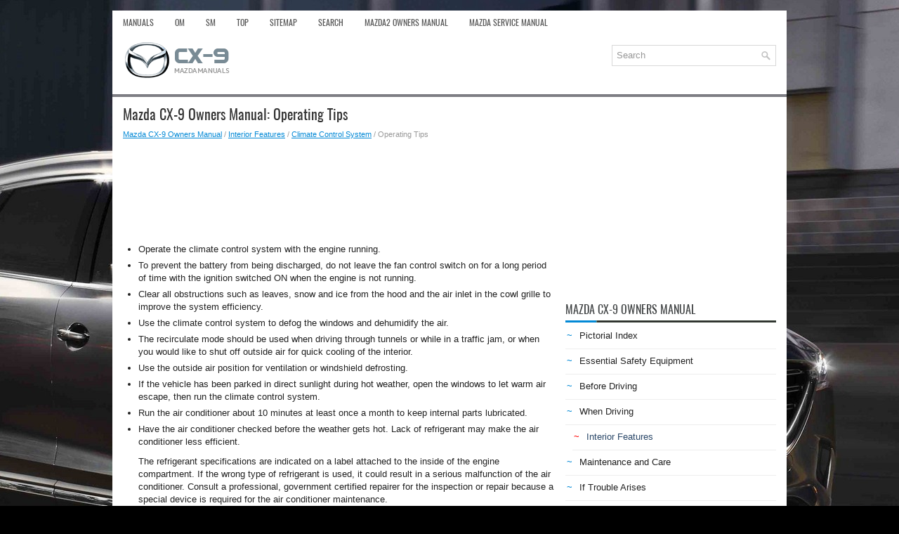

--- FILE ---
content_type: text/html; charset=UTF-8
request_url: https://www.mcx9.net/104/operating_tips.html
body_size: 3792
content:
<!DOCTYPE html PUBLIC "-//W3C//DTD XHTML 1.0 Transitional//EN" "http://www.w3.org/TR/xhtml1/DTD/xhtml1-transitional.dtd">
<html xmlns="http://www.w3.org/1999/xhtml" lang="en-US">

<head profile="http://gmpg.org/xfn/11">
<meta name="viewport" content="width=device-width, initial-scale=1.0">
<meta http-equiv="Content-Type" content="text/html; charset=utf-8">
<title>Mazda CX-9 Owners Manual - Operating Tips - Climate Control System</title>
<link rel="stylesheet" href="/style.css" type="text/css">
<link rel="shortcut icon" href="/favicon.ico" type="image/x-icon">
<link rel="stylesheet" href="/media-queries.css" type="text/css">
<script data-ad-client="ca-pub-3862022578288106" async src="https://pagead2.googlesyndication.com/pagead/js/adsbygoogle.js"></script>
</head>

<body>

<div class="mawel_all">
	<div class="mawel_upmenu">
		<ul>
			<li><a href="/" title="Mazda CX-9 Manuals">Manuals</a></li>
			<li><a href="/1/mazda_cx_9_owners_manual.html" title="Mazda CX-9 Owners Manual">OM</a></li>
			<li><a href="/" title="Mazda CX-9 Service Manual">SM</a></li>
			<li><a href="/top.html">Top</a></li>
			<li><a href="/sitemap.html">Sitemap</a></li>
			<li><a href="/search.php">Search</a></li>
			<li><a href="https://www.ma2auto.com/mazda2_dj_2014v_2024_owners_manual-858.html">Mazda2 Owners Manual</a></li>
			<li><a href="https://www.ma2auto.com/mazda_2_2007_2014_service_manual-1059.html">Mazda Service Manual</a></li>
		</ul>
	</div>
	<div style="clear:both"></div>
	<div class="mawel_logo">
			<a href="/">
		<img src="/images/logo.png" alt="Mazda CX-9 Manuals" title="Mazda CX-9 Manuals"></a>
			<div id="topsearch">
				<div id="search" title="Type and hit enter">
		<form method="get" id="searchform" action="/search.php">
		<input value="Search" name="q" id="s" onblur="if (this.value == '')  {this.value = 'Search';}" onfocus="if (this.value == 'Search') {this.value = '';}" type="text">
		<input type="hidden" name="cx" value="53c2cc7538bb7333d" />
    	<input type="hidden" name="cof" value="FORID:11" />
    	<input type="hidden" name="ie" value="UTF-8" />
    	<input src="/images/search.png" style="border:0pt none; vertical-align: top; float:left" type="image">
		</form>
				</div>
			</div>

	</div>
	<div class="hrarea"></div>
	<div class="mawel_middle">
		<div class="mawel_txtblock">
			<h1>Mazda CX-9 Owners Manual: Operating Tips</h1>
			<div class="mawel_way">
				<div style="font-size:11px; text-decoration:none; margin-top:5px;"><a href="/1/mazda_cx_9_owners_manual.html">Mazda CX-9 Owners Manual</a> / <a href="/102/interior_features.html">Interior Features</a> / <a href="/103/climate_control_system.html">Climate Control System</a> /  Operating Tips</div></div>
			<script async src="https://pagead2.googlesyndication.com/pagead/js/adsbygoogle.js"></script>
<!-- mcx9.net top 120 adaptive -->
<ins class="adsbygoogle"
     style="display:block; height: 120px;"
     data-ad-client="ca-pub-3862022578288106"
     data-ad-slot="5089456178"></ins>
<script>
     (adsbygoogle = window.adsbygoogle || []).push({});
</script>
			<p><table><tr><td><ul>
	<li>Operate the climate control system with
	the engine running.</li>
	<li>To prevent the battery from being
	discharged, do not leave the fan control
	switch on for a long period of time with
	the ignition switched ON when the
	engine is not running.</li>
	<li>Clear all obstructions such as leaves,
	snow and ice from the hood and the air
	inlet in the cowl grille to improve the
	system efficiency.</li>
	<li>Use the climate control system to defog
	the windows and dehumidify the air.</li>
	<li>The recirculate mode should be used
	when driving through tunnels or while
	in a traffic jam, or when you would like
	to shut off outside air for quick cooling
	of the interior.</li>
	<li>Use the outside air position for
	ventilation or windshield defrosting.</li>
	<li>If the vehicle has been parked in direct
	sunlight during hot weather, open the
	windows to let warm air escape, then
	run the climate control system.</li>
	<li>Run the air conditioner about 10
	minutes at least once a month to keep
	internal parts lubricated.</li>
	<li>Have the air conditioner checked before
	the weather gets hot. Lack of refrigerant
	may make the air conditioner less
	efficient.<p></p>
<p>
	The refrigerant specifications are
	indicated on a label attached to the
	inside of the engine compartment. If the
	wrong type of refrigerant is used, it
	could result in a serious malfunction of
	the air conditioner. Consult a
	professional, government certified
	repairer for the inspection or repair
	because a special device is required for
	the air conditioner maintenance.</p>
<p>
	For details, consult an Authorized
	Mazda Dealer.</p></li>
</ul>
<p align="center"><img src="/images/manuals/1/index_273.jpg" alt="Climate Control System" border="0"></p>
<p><strong>Vent Operation (Front)</strong></p>
<p><strong>Adjusting the Vents</strong></p>
<p><strong><u>Directing airflow</u></strong></p>
<p>To adjust the direction of airflow, move
the adjustment knob.</p>
<p><em><strong>NOTE</strong></em></p>
<ul>
	<li><em>When using the air conditioner under
	humid ambient temperature conditions,
	the system may blow fog from the vents.<p></p>
</em><p><em>
	This is not a sign of trouble but a result
	of humid air being suddenly cooled.</em></p></li>
	<li><em>The air vents can be fully opened and
	closed by operating the dial. (Side vents
	only)</em></li>
</ul>
<p><strong>Side Vents</strong></p>
<p align="center"><img src="/images/manuals/1/index_301.jpg" alt="Climate Control System" border="0"></p>
<p><strong>Center Vents</strong></p>
<p align="center"><img src="/images/manuals/1/index_032.jpg" alt="Climate Control System" border="0"></p>
<p><strong>Selecting the Airflow Mode</strong></p>
<p align="center"><img src="/images/manuals/1/index_330.jpg" alt="Climate Control System" border="0"></p>
<p><em><strong>NOTE
</strong>The location airflow exits the air vents and the airflow amount may change 
depending on
the open or close status of the air vents.</em></p></td></tr></table><ul></ul></table></ul><div style="clear:both"></div><div align="center"><script async src="https://pagead2.googlesyndication.com/pagead/js/adsbygoogle.js"></script>
<!-- mcx9.net bot adaptive -->
<ins class="adsbygoogle"
     style="display:block"
     data-ad-client="ca-pub-3862022578288106"
     data-ad-slot="6433778690"
     data-ad-format="auto"
     data-full-width-responsive="true"></ins>
<script>
     (adsbygoogle = window.adsbygoogle || []).push({});
</script></div>
<div style="width: calc(50% - 6px); margin:3px; float:left">
<h5 style="margin:5px 0"><a href="/103/climate_control_system.html" style="text-decoration:none"><img src="/images/previous.png" alt="" border="0" style="float:left; margin-right:3px; margin-top:-5px;"><span>Climate Control System</span></a></h5>

   </p></div>
<div style="width: calc(50% - 6px); margin:3px; float:left">
<h5 style="margin:5px 0"><a href="/105/front_air_conditioner.html" style="text-decoration:none; text-align:right;"><img src="/images/next.png" alt="" border="0" style="float:right; margin-left:3px; margin-top:-5px;"><span style="float:right; width: calc(100% - 36px);">Front Air Conditioner</span></a></h5>

   </p></div>
<div style="clear:both"></div><div style="margin-top:0px;">
   <h5 style="margin:5px 0">See More:</h5><p><a href="/128/wiper_blades.html"><span>Mazda CX-9 Owners Manual > Owner Maintenance: Wiper Blades</span></a><br>
   CAUTION Hot waxes applied by automatic car washers have been known to affect the wiper's ability to clean windows. To prevent damage to the wiper blades, do not use gasoline, kerosene, paint thinner, or other solvents on or near them. When the wiper lever is in the AUTO position and the ignition is  ...
   </p></div>
<script>
// <!--
document.write('<iframe src="/counter.php?id=104" width=0 height=0 marginwidth=0 marginheight=0 scrolling=no frameborder=0></iframe>');
// -->

</script>
</p>
		</div>
		<div class="mawel_sideblock">
			<div style="margin:10px 0;">
				<script async src="https://pagead2.googlesyndication.com/pagead/js/adsbygoogle.js"></script>
<!-- mcx9.net side 300x250 -->
<ins class="adsbygoogle"
     style="display:inline-block;width:300px;height:250px"
     data-ad-client="ca-pub-3862022578288106"
     data-ad-slot="1588646126"></ins>
<script>
     (adsbygoogle = window.adsbygoogle || []).push({});
</script></div>
			<div style="margin:10px 0;">
				<h2>Mazda CX-9 Owners Manual</h2>
<ul><li><a href="/2/pictorial_index.html">Pictorial Index</a></li>
<li><a href="/3/essential_safety_equipment.html">Essential Safety Equipment</a></li>
<li><a href="/32/before_driving.html">Before Driving</a></li>
<li><a href="/48/when_driving.html">When Driving</a></li>
<li class="current"><a href="/102/interior_features.html">Interior Features</a></li>
<li><a href="/116/maintenance_and_care.html">Maintenance and Care</a></li>
<li><a href="/137/if_trouble_arises.html">If Trouble Arises</a></li>
<li><a href="/153/customer_information_and_reporting_safety_defects.html">Customer Information and Reporting Safety Defects</a></li>
<li><a href="/168/specifications.html">Specifications</a></li>
</ul></div>
			<div style="margin:10px 0; text-align:center;">
				<!--LiveInternet counter--><script type="text/javascript"><!--
document.write("<a href='//www.liveinternet.ru/click' "+
"target=_blank><img src='//counter.yadro.ru/hit?t23.1;r"+
escape(document.referrer)+((typeof(screen)=="undefined")?"":
";s"+screen.width+"*"+screen.height+"*"+(screen.colorDepth?
screen.colorDepth:screen.pixelDepth))+";u"+escape(document.URL)+
";"+Math.random()+
"' alt=''"+
"border='0' width='88' height='15'><\/a>")
//--></script><!--/LiveInternet-->
<!--LiveInternet counter--><img id="licnt5525" width="0" height="0" style="border:0"
title=""
src="[data-uri]"
alt=""/><script>(function(d,s){d.getElementById("licnt5525").src=
"https://counter.yadro.ru/hit;encarall?t20.1;r"+escape(d.referrer)+
((typeof(s)=="undefined")?"":";s"+s.width+"*"+s.height+"*"+
(s.colorDepth?s.colorDepth:s.pixelDepth))+";u"+escape(d.URL)+
";h"+escape(d.title.substring(0,150))+";"+Math.random()})
(document,screen)</script><!--/LiveInternet--></div>
		</div>
		<div style="clear:both">
		</div>
	</div>
	<div class="mawel_endblock">
		© 2026 Copyright www.mcx9.net</div>
</div>
<div class="mawel_speedblock">
	0.0088
	</div>

</body>

</html>


--- FILE ---
content_type: text/html; charset=utf-8
request_url: https://www.google.com/recaptcha/api2/aframe
body_size: 267
content:
<!DOCTYPE HTML><html><head><meta http-equiv="content-type" content="text/html; charset=UTF-8"></head><body><script nonce="oX-MRaULgUXGpFnlcmtG0Q">/** Anti-fraud and anti-abuse applications only. See google.com/recaptcha */ try{var clients={'sodar':'https://pagead2.googlesyndication.com/pagead/sodar?'};window.addEventListener("message",function(a){try{if(a.source===window.parent){var b=JSON.parse(a.data);var c=clients[b['id']];if(c){var d=document.createElement('img');d.src=c+b['params']+'&rc='+(localStorage.getItem("rc::a")?sessionStorage.getItem("rc::b"):"");window.document.body.appendChild(d);sessionStorage.setItem("rc::e",parseInt(sessionStorage.getItem("rc::e")||0)+1);localStorage.setItem("rc::h",'1769124626017');}}}catch(b){}});window.parent.postMessage("_grecaptcha_ready", "*");}catch(b){}</script></body></html>

--- FILE ---
content_type: text/css
request_url: https://www.mcx9.net/style.css
body_size: 1259
content:
@font-face {
    font-family: Oswald;
    src: url('Oswald.woff') format('woff')
}
*
{
	border: 0;
	font-size: 100%;
	margin: 0;
	padding: 0;
	vertical-align: baseline;
}
body {
	 background: #000 url('/images/background.jpg') center top no-repeat fixed;
	color: #222;
    padding-top: 15px;
    font-family: Arial, Helvetica, Sans-serif;
    font-size: 13px;
    line-height: 1.4;
}
a {
  color: #0389d6;
  text-decoration: underline;
}

a:hover, a:focus {
  color: #31b4ff;
  text-decoration: none;
}

a:focus {
    outline: none;
}
.mawel_all {
    width: 960px;
    margin: 0 auto;
    display: block;
    background: #FFF;
}
.mawel_logo {
    height: auto;
    padding: 10px 15px 20px 15px;
}
.mawel_upmenu {
    padding: 0;
    position: relative;
    height: 23px;
    background: #fff;
    z-index: 400;
}
.mawel_upmenu ul {
    margin: 0;
    padding: 0;
    list-style: none;
    list-style-type: none;
    list-style-type: none;
    line-height: 1.0;
}
.mawel_upmenu ul li {
    float: left;
    position: relative;
}
.mawel_upmenu ul li a {
  color: #555;
  padding: 11px 15px;
  text-decoration: none;
  font-family: 'Oswald', Sans-serif;
  font-size: 12px;
  text-transform: uppercase;
  font-weight: normal;
  display:block;
}

.mawel_upmenu ul li a:hover {
    color: #0389d6;
  outline: 0;
}


#search
{
	background: #FFFFFF;
	border: 1px solid #D8D8D8;
	padding: 6px 6px 6px 6px;
	text-align: left;
	min-height: 16px;
	min-width:220px;
}
#search #s
{
	background: none;
	border: 0;
	color: #979797;
	margin: 0;
	outline: none;
	padding: 0;
	width: calc(100% - 16px);
	float:left;
}
#content-search
{
	padding: 15px 0;
}
#topsearch
{
	float: right;
	margin-top: 5px;
}
.hrarea
{
    position: relative;
    height: 4px;
    z-index: 300;
    background: #7e7e84;
}
.mawel_middle {
    padding: 15px;
    background: #fff;
}
.mawel_txtblock {
    overflow: hidden;
    float: left;
    width: 615px;
}
.mawel_txtblock h1 {	 color: #333;
    margin: 0 0 10px 0;
    padding: 0;
    font-family: 'Oswald', Sans-serif;
    font-size: 20px;
    line-height: 20px;
    font-weight: normal;
}
.mawel_txtblock p
{
	margin: 10px 0 10px 0;
}
.mawel_txtblock ul, .mawel_txtblock ol
{
	margin: 5px 0 5px 20px;
}
.mawel_txtblock li
{
	margin: 5px 0;
}
.mawel_way
{
	color: #999999;
	font-size: 11px;
	line-height: 16px;
	padding: 0 0 10px 0;
}
.mawel_sideblock {
    overflow: hidden;
    float: left;
    width: 300px;
    margin-left: 15px;
}
.mawel_sideblock h2 {	 color: #414445;
    font-size: 16px;
    line-height: 16px;
    font-family: 'Oswald', sans-serif;
    font-weight: normal;
    text-decoration: none;
    text-transform: uppercase;
    background: url('images/h2image.png') left bottom no-repeat;
    margin: 0 0 10px 0;
    padding: 10px 0;
}
.mawel_sideblock ul
{
	list-style: none;
	list-style-type: none;
	margin: 0;
	padding: 0;
}
.mawel_sideblock ul li
{
	padding: 0 0 9px 12px;
margin: 0 0 8px 0;
border-bottom: 1px solid #eee;
}
.mawel_sideblock ul li:before{
    content: "\007e";
    color: #0389d6;
    display: inline-block;
    position: relative;
    top: 0px;
    left: -10px;
}
.mawel_sideblock ul li.current:before{
    content: "\007e";
    color: red;
    display: inline-block;
    position: relative;
    top: 0px;
    left: -10px;
}
.mawel_sideblock ul li.current{
    position: relative;
    left: 10px;
}
.mawel_sideblock ul li.current a{
    color: #2b4869;
}
.mawel_sideblock ul li a {
    color: #222;
    text-decoration: none;
}
.mawel_sideblock ul li a:hover {
    color: #3ea8ec;
    text-decoration: none;
}
.mawel_endblock {
    color: #fff;
    background: #7e7e84;
    text-align: center;
    padding: 9px 0;
}
.mawel_txtblock img {	max-width:100%;
	height:auto;
}
.mawel_txtblock table {	width:auto;
}
.mawel_speedblock {
    color: #7B7B7B;
    text-align: center;
    font-size: 11px;
    padding: 10px 0 0 0;
}
h5 {	font-size:14px;
	font-family: 'Oswald', sans-serif;
	font-weight:normal;
}
svg {	height:auto;
	width:auto;
	max-width:100%;
	max-height:100%;
}

--- FILE ---
content_type: text/css
request_url: https://www.mcx9.net/media-queries.css
body_size: 253
content:
@media screen and (max-width: 768px) {.mawel_all {	width:100%;
}

.mawel_txtblock {
    float: none;
    width: 100%;
}
.mawel_sideblock {
    float: none;
    width: 100%;
    margin-left: 0;
    padding-left: 0;
}
.mawel_middle {	padding: 10px 10px 10px 10px;
}
#topsearch {
    float: none;
    margin: 5px 10px 5px 10px;
    clear:both;
}
.mawel_logo {
    display: block;
	padding: 5px 0 5px 15px;
}
.mainimg {
	clear:both;
	float:none;
	display:block;
}
#search {
    background: #FFFFFF;
    border: 1px solid #D8D8D8;
    padding: 4px;
    text-align: left;
    min-height: 16px;
    min-width: 220px;
}
.mawel_upmenu {	overflow:hidden;
}

}
